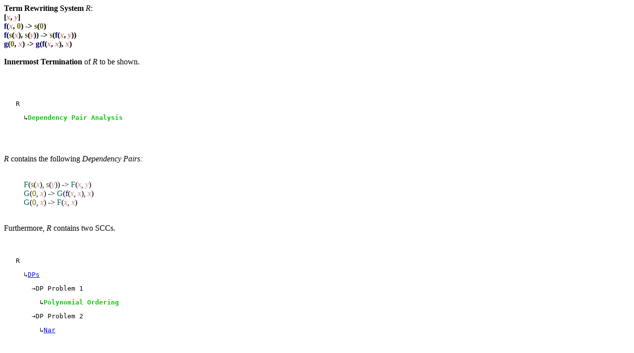

--- FILE ---
content_type: text/html; charset=UTF-8
request_url: https://aprove.informatik.rwth-aachen.de/eval/JAR06/JAR_INN/TRS/various/22.trs.Thm26:POLO_7172_DP:OLD.html.lzma
body_size: 1195
content:
<HTML><HEAD><TITLE>Termination Proof using AProVE</TITLE></HEAD><BODY><B>Term Rewriting System</B> <I>R</I>:
<BR><B>[<FONT COLOR=#CC8888><I>x</I></FONT>, <FONT COLOR=#CC8888><I>y</I></FONT>]<BR>
<FONT COLOR=#000088>f</FONT>(<FONT COLOR=#CC8888><I>x</I></FONT>, <FONT COLOR=#666600>0</FONT>) -&gt; <FONT COLOR=#666600>s</FONT>(<FONT COLOR=#666600>0</FONT>)<BR>
<FONT COLOR=#000088>f</FONT>(<FONT COLOR=#666600>s</FONT>(<FONT COLOR=#CC8888><I>x</I></FONT>), <FONT COLOR=#666600>s</FONT>(<FONT COLOR=#CC8888><I>y</I></FONT>)) -&gt; <FONT COLOR=#666600>s</FONT>(<FONT COLOR=#000088>f</FONT>(<FONT COLOR=#CC8888><I>x</I></FONT>, <FONT COLOR=#CC8888><I>y</I></FONT>))<BR>
<FONT COLOR=#000088>g</FONT>(<FONT COLOR=#666600>0</FONT>, <FONT COLOR=#CC8888><I>x</I></FONT>) -&gt; <FONT COLOR=#000088>g</FONT>(<FONT COLOR=#000088>f</FONT>(<FONT COLOR=#CC8888><I>x</I></FONT>, <FONT COLOR=#CC8888><I>x</I></FONT>), <FONT COLOR=#CC8888><I>x</I></FONT>)<BR>
</B><BR><B>Innermost Termination</B> of <I>R</I> to be shown.
<BR><P><BR><BR><pre>   R</pre><pre>     &#8627<FONT COLOR=#00cc00><B><A NAME="/tmp/tmpUNTdJp/22.trs.R0DPs1"></A>Dependency Pair Analysis</B></font></pre><BR><BR><BR><I>R</I> contains the following <I>Dependency Pairs: 
</I><BR><BLOCKQUOTE><BR><FONT COLOR=#006666>F</FONT>(<FONT COLOR=#666600>s</FONT>(<FONT COLOR=#CC8888><I>x</I></FONT>), <FONT COLOR=#666600>s</FONT>(<FONT COLOR=#CC8888><I>y</I></FONT>)) -&gt; <FONT COLOR=#006666>F</FONT>(<FONT COLOR=#CC8888><I>x</I></FONT>, <FONT COLOR=#CC8888><I>y</I></FONT>)
<BR><FONT COLOR=#006666>G</FONT>(<FONT COLOR=#666600>0</FONT>, <FONT COLOR=#CC8888><I>x</I></FONT>) -&gt; <FONT COLOR=#006666>G</FONT>(<FONT COLOR=#000088>f</FONT>(<FONT COLOR=#CC8888><I>x</I></FONT>, <FONT COLOR=#CC8888><I>x</I></FONT>), <FONT COLOR=#CC8888><I>x</I></FONT>)
<BR><FONT COLOR=#006666>G</FONT>(<FONT COLOR=#666600>0</FONT>, <FONT COLOR=#CC8888><I>x</I></FONT>) -&gt; <FONT COLOR=#006666>F</FONT>(<FONT COLOR=#CC8888><I>x</I></FONT>, <FONT COLOR=#CC8888><I>x</I></FONT>)</BLOCKQUOTE><BR>Furthermore, <I>R</I> contains two SCCs.
<BR><BR><BR><pre>   R</pre><pre>     &#8627<A HREF="#/tmp/tmpUNTdJp/22.trs.R0DPs1">DPs</A></pre><pre>       &#8594DP Problem 1</pre><pre>         &#8627<FONT COLOR=#00cc00><B><A NAME="/tmp/tmpUNTdJp/22.trs.R0DPs1DP Problem 1Polo0"></A>Polynomial Ordering</B></font></pre><pre>       &#8594DP Problem 2</pre><pre>         &#8627<A HREF="#/tmp/tmpUNTdJp/22.trs.R0DPs1DP Problem 2Nar0">Nar</A></pre>
<BR><BR><B>Dependency Pair:</B><BR><p style="margin-left: 25pt"><B><FONT COLOR=#006666>F</FONT>(<FONT COLOR=#666600>s</FONT>(<FONT COLOR=#CC8888><I>x</I></FONT>), <FONT COLOR=#666600>s</FONT>(<FONT COLOR=#CC8888><I>y</I></FONT>)) -&gt; <FONT COLOR=#006666>F</FONT>(<FONT COLOR=#CC8888><I>x</I></FONT>, <FONT COLOR=#CC8888><I>y</I></FONT>)</B></p><BR><B>Rules:</B><BR><p style="margin-left: 25pt"><BLOCKQUOTE><BR><FONT COLOR=#000088>f</FONT>(<FONT COLOR=#CC8888><I>x</I></FONT>, <FONT COLOR=#666600>0</FONT>) -&gt; <FONT COLOR=#666600>s</FONT>(<FONT COLOR=#666600>0</FONT>)
<BR><FONT COLOR=#000088>f</FONT>(<FONT COLOR=#666600>s</FONT>(<FONT COLOR=#CC8888><I>x</I></FONT>), <FONT COLOR=#666600>s</FONT>(<FONT COLOR=#CC8888><I>y</I></FONT>)) -&gt; <FONT COLOR=#666600>s</FONT>(<FONT COLOR=#000088>f</FONT>(<FONT COLOR=#CC8888><I>x</I></FONT>, <FONT COLOR=#CC8888><I>y</I></FONT>))
<BR><FONT COLOR=#000088>g</FONT>(<FONT COLOR=#666600>0</FONT>, <FONT COLOR=#CC8888><I>x</I></FONT>) -&gt; <FONT COLOR=#000088>g</FONT>(<FONT COLOR=#000088>f</FONT>(<FONT COLOR=#CC8888><I>x</I></FONT>, <FONT COLOR=#CC8888><I>x</I></FONT>), <FONT COLOR=#CC8888><I>x</I></FONT>)</BLOCKQUOTE></p><BR><B>Strategy:</B><BR><p style="margin-left: 25pt">innermost</p><BR><BR><BR>The following dependency pair can be strictly oriented:
<BR><BLOCKQUOTE><BR><FONT COLOR=#006666>F</FONT>(<FONT COLOR=#666600>s</FONT>(<FONT COLOR=#CC8888><I>x</I></FONT>), <FONT COLOR=#666600>s</FONT>(<FONT COLOR=#CC8888><I>y</I></FONT>)) -&gt; <FONT COLOR=#006666>F</FONT>(<FONT COLOR=#CC8888><I>x</I></FONT>, <FONT COLOR=#CC8888><I>y</I></FONT>)</BLOCKQUOTE><BR><BR>There are no usable rules for innermost w.r.t. to the implicit AFS that need to be oriented.
<BR><BR>Used ordering: Polynomial ordering with Polynomial interpretation:
<blockquote><table border=0>
<tr><td><sub>&nbsp;</sub><sup>&nbsp;</sup>POL(<b>s(x<sub>1</sub>)</b>)</td><td>= &nbsp;1 + x<sub>1</sub><sub>&nbsp;</sub><sup>&nbsp;</sup></td></tr>
<tr><td><sub>&nbsp;</sub><sup>&nbsp;</sup>POL(<b>F(x<sub>1</sub>, x<sub>2</sub>)</b>)</td><td>= &nbsp;x<sub>1</sub><sub>&nbsp;</sub><sup>&nbsp;</sup></td></tr>
</table></blockquote><BR> resulting in one new DP problem.
<BR><BR><BR><BR><pre>   R</pre><pre>     &#8627<A HREF="#/tmp/tmpUNTdJp/22.trs.R0DPs1">DPs</A></pre><pre>       &#8594DP Problem 1</pre><pre>         &#8627<A HREF="#/tmp/tmpUNTdJp/22.trs.R0DPs1DP Problem 1Polo0">Polo</A></pre><pre>           &#8594DP Problem 3</pre><pre>             &#8627<FONT COLOR=#00cc00><B><A NAME="/tmp/tmpUNTdJp/22.trs.R0DPs1DP Problem 1Polo0DP Problem 1DGraph0"></A>Dependency Graph</B></font></pre>
<pre>       &#8594DP Problem 2</pre><pre>         &#8627<A HREF="#/tmp/tmpUNTdJp/22.trs.R0DPs1DP Problem 2Nar0">Nar</A></pre>
<BR><BR><B>Dependency Pair:</B><BR><p style="margin-left: 25pt"></p><BR><B>Rules:</B><BR><p style="margin-left: 25pt"><BLOCKQUOTE><BR><FONT COLOR=#000088>f</FONT>(<FONT COLOR=#CC8888><I>x</I></FONT>, <FONT COLOR=#666600>0</FONT>) -&gt; <FONT COLOR=#666600>s</FONT>(<FONT COLOR=#666600>0</FONT>)
<BR><FONT COLOR=#000088>f</FONT>(<FONT COLOR=#666600>s</FONT>(<FONT COLOR=#CC8888><I>x</I></FONT>), <FONT COLOR=#666600>s</FONT>(<FONT COLOR=#CC8888><I>y</I></FONT>)) -&gt; <FONT COLOR=#666600>s</FONT>(<FONT COLOR=#000088>f</FONT>(<FONT COLOR=#CC8888><I>x</I></FONT>, <FONT COLOR=#CC8888><I>y</I></FONT>))
<BR><FONT COLOR=#000088>g</FONT>(<FONT COLOR=#666600>0</FONT>, <FONT COLOR=#CC8888><I>x</I></FONT>) -&gt; <FONT COLOR=#000088>g</FONT>(<FONT COLOR=#000088>f</FONT>(<FONT COLOR=#CC8888><I>x</I></FONT>, <FONT COLOR=#CC8888><I>x</I></FONT>), <FONT COLOR=#CC8888><I>x</I></FONT>)</BLOCKQUOTE></p><BR><B>Strategy:</B><BR><p style="margin-left: 25pt">innermost</p><BR><BR><BR>Using the Dependency Graph resulted in no new DP problems.<BR><BR><BR><pre>   R</pre><pre>     &#8627<A HREF="#/tmp/tmpUNTdJp/22.trs.R0DPs1">DPs</A></pre><pre>       &#8594DP Problem 1</pre><pre>         &#8627<A HREF="#/tmp/tmpUNTdJp/22.trs.R0DPs1DP Problem 1Polo0">Polo</A></pre><pre>       &#8594DP Problem 2</pre><pre>         &#8627<FONT COLOR=#00cc00><B><A NAME="/tmp/tmpUNTdJp/22.trs.R0DPs1DP Problem 2Nar0"></A>Narrowing Transformation</B></font></pre>
<BR><BR><B>Dependency Pair:</B><BR><p style="margin-left: 25pt"><B><FONT COLOR=#006666>G</FONT>(<FONT COLOR=#666600>0</FONT>, <FONT COLOR=#CC8888><I>x</I></FONT>) -&gt; <FONT COLOR=#006666>G</FONT>(<FONT COLOR=#000088>f</FONT>(<FONT COLOR=#CC8888><I>x</I></FONT>, <FONT COLOR=#CC8888><I>x</I></FONT>), <FONT COLOR=#CC8888><I>x</I></FONT>)</B></p><BR><B>Rules:</B><BR><p style="margin-left: 25pt"><BLOCKQUOTE><BR><FONT COLOR=#000088>f</FONT>(<FONT COLOR=#CC8888><I>x</I></FONT>, <FONT COLOR=#666600>0</FONT>) -&gt; <FONT COLOR=#666600>s</FONT>(<FONT COLOR=#666600>0</FONT>)
<BR><FONT COLOR=#000088>f</FONT>(<FONT COLOR=#666600>s</FONT>(<FONT COLOR=#CC8888><I>x</I></FONT>), <FONT COLOR=#666600>s</FONT>(<FONT COLOR=#CC8888><I>y</I></FONT>)) -&gt; <FONT COLOR=#666600>s</FONT>(<FONT COLOR=#000088>f</FONT>(<FONT COLOR=#CC8888><I>x</I></FONT>, <FONT COLOR=#CC8888><I>y</I></FONT>))
<BR><FONT COLOR=#000088>g</FONT>(<FONT COLOR=#666600>0</FONT>, <FONT COLOR=#CC8888><I>x</I></FONT>) -&gt; <FONT COLOR=#000088>g</FONT>(<FONT COLOR=#000088>f</FONT>(<FONT COLOR=#CC8888><I>x</I></FONT>, <FONT COLOR=#CC8888><I>x</I></FONT>), <FONT COLOR=#CC8888><I>x</I></FONT>)</BLOCKQUOTE></p><BR><B>Strategy:</B><BR><p style="margin-left: 25pt">innermost</p><BR><BR><BR>On this DP problem, a Narrowing SCC transformation can be performed.
<BR>As a result of transforming the rule 
<BLOCKQUOTE><BR><FONT COLOR=#006666>G</FONT>(<FONT COLOR=#666600>0</FONT>, <FONT COLOR=#CC8888><I>x</I></FONT>) -&gt; <FONT COLOR=#006666>G</FONT>(<FONT COLOR=#000088>f</FONT>(<FONT COLOR=#CC8888><I>x</I></FONT>, <FONT COLOR=#CC8888><I>x</I></FONT>), <FONT COLOR=#CC8888><I>x</I></FONT>)</BLOCKQUOTE>two new Dependency Pairs
are created:
<BR><BLOCKQUOTE><BR><FONT COLOR=#006666>G</FONT>(<FONT COLOR=#666600>0</FONT>, <FONT COLOR=#666600>0</FONT>) -&gt; <FONT COLOR=#006666>G</FONT>(<FONT COLOR=#666600>s</FONT>(<FONT COLOR=#666600>0</FONT>), <FONT COLOR=#666600>0</FONT>)
<BR><FONT COLOR=#006666>G</FONT>(<FONT COLOR=#666600>0</FONT>, <FONT COLOR=#666600>s</FONT>(<FONT COLOR=#CC8888><I>x''</I></FONT>)) -&gt; <FONT COLOR=#006666>G</FONT>(<FONT COLOR=#666600>s</FONT>(<FONT COLOR=#000088>f</FONT>(<FONT COLOR=#CC8888><I>x''</I></FONT>, <FONT COLOR=#CC8888><I>x''</I></FONT>)), <FONT COLOR=#666600>s</FONT>(<FONT COLOR=#CC8888><I>x''</I></FONT>))</BLOCKQUOTE><BR>The transformation is resulting in no new DP problems.
<BR><BR><BR><FONT COLOR=#00cc00><B>Innermost Termination</B> of <I>R</I> successfully shown.
</font><BR>Duration: <BR>0:00 minutes
</BODY></HTML>
